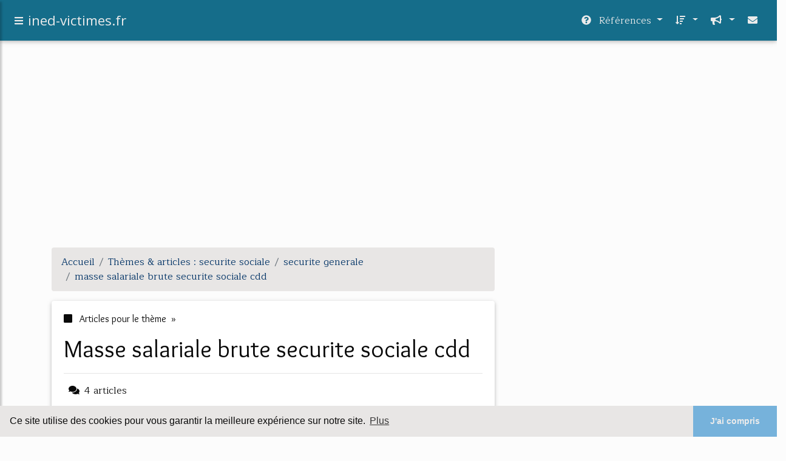

--- FILE ---
content_type: text/html; charset=UTF-8
request_url: https://ined-victimes.fr/in1/c,k/bloglist/masse+salariale+brute+securite+sociale+cdd,0
body_size: 27385
content:
<html><head><title>masse salariale brute securite sociale cdd :
              Les effectifs et le franchissement de seuil - Intergros
                (article) 
              </title><meta charset="utf-8"/><meta http-equiv="x-ua-compatible" content="ie=edge"/><meta name="viewport" content="width=device-width, initial-scale=1, shrink-to-fit=no"/><script type="text/javascript" src="/share/mdb-pro/4.8/js/jquery-3.4.1.min.js"><!--NOT EMPTY--></script><script type="text/javascript" src="/share/mdb-pro/4.8/js/popper.min.js"><!--NOT EMPTY--></script><script type="text/javascript" src="/share/mdb-pro/4.8/js/bootstrap.min.js"><!--NOT EMPTY--></script><script type="text/javascript" src="/share/mdb-pro/4.8/js/mdb.min.js"><!--NOT EMPTY--></script><script src="https://cdnjs.cloudflare.com/ajax/libs/malihu-custom-scrollbar-plugin/3.1.5/jquery.mCustomScrollbar.concat.min.js"><!--NOT EMPTY--></script><link rel="stylesheet" href="https://cdnjs.cloudflare.com/ajax/libs/malihu-custom-scrollbar-plugin/3.1.5/jquery.mCustomScrollbar.min.css"/><script defer="defer" src="https://use.fontawesome.com/releases/v5.2.0/js/all.js" integrity="sha384-4oV5EgaV02iISL2ban6c/RmotsABqE4yZxZLcYMAdG7FAPsyHYAPpywE9PJo+Khy" crossorigin="anonymous"></script><link rel="stylesheet" href="https://use.fontawesome.com/releases/v5.2.0/css/all.css" integrity="sha384-hWVjflwFxL6sNzntih27bfxkr27PmbbK/iSvJ+a4+0owXq79v+lsFkW54bOGbiDQ" crossorigin="anonymous"/><link rel="stylesheet" href="https://maxcdn.bootstrapcdn.com/font-awesome/4.6.0/css/font-awesome.min.css"/><link href="/share/mdb-pro/4.8/css/bootstrap.min.css" rel="stylesheet"/><link href="/share/mdb-pro/4.8/css/mdb.min.css" rel="stylesheet"/><link href="/share/mdb/css/style.css" rel="stylesheet"/><link href="/css/style.css" rel="stylesheet"/><meta name="description" content="Sites sur masse salariale brute securite sociale cdd: ; "/><meta name="keywords" content="securite sociale, masse salariale brute securite sociale cdd, vid&#xE9;os, article, videos, articles, video, vid&#xE9;o"/><meta content="General" name="rating"/><script async="" src="https://pagead2.googlesyndication.com/pagead/js/adsbygoogle.js"><!--NOT EMPTY--></script><script>
  (adsbygoogle = window.adsbygoogle || []).push({
    google_ad_client: "ca-pub-0960210551554417",
    enable_page_level_ads: true
  });
</script><link rel="stylesheet" type="text/css" href="https://cdn.jsdelivr.net/npm/cookieconsent@3/build/cookieconsent.min.css"/></head><body><script type="text/javascript">
  window.google_analytics_uacct = "UA-1031560-1"
</script>
<div class="container" id="container"><!--header-top--><div class="wrapper"><nav id="tg_sidebar"><div id="tg_dismiss" class="container"><div class="row justify-content-center align-items-center" style="padding-top: 10px"><i class="fas fa-arrow-left"></i></div></div><div class="tg_sidebar-header"><h3 class="h3-responsive">Menu</h3></div>[an error occurred while processing this directive]</nav><div class="tg_overlay"></div></div><div class="row"><div class="col-12">[an error occurred while processing this directive]<header><nav class="navbar fixed-top navbar-expand-lg scrolling-navbar"><a id="tg_sidebarCollapse"><i class="fas fa-bars m-2 header_icon_nav"></i></a><a class="navbar-brand tg_logo" href="/index.html"><span>ined-victimes.fr</span></a><button class="navbar-toggler" type="button" data-toggle="collapse" data-target="#navbarSupportedContent" aria-controls="navbarSupportedContent" aria-expanded="false" aria-label="Toggle navigation"><span class="fas fa-sign-in-alt"></span></button><div class="collapse navbar-collapse" id="navbarSupportedContent"><ul class="navbar-nav ml-auto"><!--menu start--><li class="nav-item dropdown"><a class="nav-link dropdown-toggle" data-toggle="dropdown" href="#" role="button" aria-haspopup="true" aria-expanded="false"><i class="fas fa-question-circle mr-2"></i>
        R&#xE9;f&#xE9;rences 
      </a><div class="dropdown-menu"><a class="dropdown-item active" href="/in1/1/securite+sociale.html">securite sociale</a><a class="dropdown-item" href="/in1/2/indemnisation+des+victimes.html">indemnisation des victimes</a><a class="dropdown-item" href="/in1/3/agent+securite.html">agent securite</a><a class="dropdown-item" href="/in1/4/france+victimes.html">france victimes</a><a class="dropdown-item" href="/in1/5/aide+aux+victimes.html">aide aux victimes</a></div></li><li class="nav-item dropdown"><a class="nav-link dropdown-toggle" data-toggle="dropdown" href="#" role="button" aria-haspopup="true" aria-expanded="false">&#xA0;<i class="fas fa-sort-amount-down mr-2"></i></a><div class="dropdown-menu dropdown-menu-right"><a class="dropdown-item" href="/in1/top/blogs/0">
        Classement :
      Sites</a><a class="dropdown-item" href="/in1/top/producers/0">
        Classement :
      Auteurs de Vid&#xE9;os</a></div></li><li class="nav-item dropdown"><a class="nav-link dropdown-toggle" data-toggle="dropdown" href="#" role="button" aria-haspopup="true" aria-expanded="false">&#xA0;<i class="fas fa-bullhorn mr-2"></i></a><div class="dropdown-menu dropdown-menu-right"><a class="dropdown-item" rel="nofollow" href="/submit.php">
        Soumettre :
      un article</a><a class="dropdown-item" rel="nofollow" href="/advertise.php">Annoncer</a><a class="dropdown-item" rel="nofollow" href="/contact.php">Contact</a></div></li><li class="nav-item"><a class="nav-link" href="/contact.php">&#xA0;<i class="fas fa-envelope mr-2"></i></a></li><!--menu end--></ul></div></nav></header></div></div><main><div class="row mb-3"><div class="col-12"><!--avoid EMPTY--><script async src="//pagead2.googlesyndication.com/pagead/js/adsbygoogle.js"></script>
<!-- responsive-text-display -->
<ins class="adsbygoogle"
     style="display:block"
     data-ad-client="ca-pub-0960210551554417"
     data-ad-slot="9996705600"
     data-ad-format="auto"
     data-full-width-responsive="true"></ins>
<script>
(adsbygoogle = window.adsbygoogle || []).push({});
</script>

</div></div><div class="row"><div class="col-md-8"><ol vocab="http://schema.org/" typeof="BreadcrumbList" class="breadcrumb"><li property="itemListElement" typeof="ListItem" class="breadcrumb-item"><a property="item" typeof="WebPage" href="/index.html"><span property="name">Accueil</span></a><meta property="position" content="1"/></li><li property="itemListElement" typeof="ListItem" class="breadcrumb-item active"><a property="item" typeof="WebPage" href="/in1/1/securite+sociale.html"><span property="name">Th&#xE8;mes &amp; articles :
                            securite sociale</span></a><meta property="position" content="2"/></li><li property="itemListElement" typeof="ListItem" class="breadcrumb-item"><a href="/in1/c,k/bloglist/securite+generale,0" typeof="WebPage" property="item"><span property="name">securite generale</span></a><meta property="position" content="3"/></li><li property="itemListElement" typeof="ListItem" class="breadcrumb-item"><a href="/in1/c,k/bloglist/masse+salariale+brute+securite+sociale+cdd,0" typeof="WebPage" property="item"><span property="name">masse salariale brute securite sociale cdd</span></a><meta property="position" content="4"/></li></ol><div class="card"><div class="card-body"><h6 class="desc_category h6-responsive mb-3"><i class="fas fa-stop mr-2"></i>
        Articles pour le th&#xE8;me 
      &#xA0;&#xBB;</h6><h1 class="h1-responsive card-title m_title">masse salariale brute securite sociale cdd</h1><hr/><p><span class="bold"><i class="fas fa-comments mr-2 ml-2"></i>4
        articles 
      </span></p><p>
        Aucune vid&#xE9;o s&#xE9;lectionn&#xE9;e pour ce th&#xE8;me
      </p></div></div><div class="row mt-5"><div class="col-md-12"><ul class="nav nav-tabs" id="myTab" role="tablist"><li class="nav-item"><a class="nav-link active" id="home-tab" data-toggle="tab" href="#home" role="tab" aria-controls="home" aria-selected="true">R&#xE9;sum&#xE9;</a></li></ul><div class="tab-content" id="postContentTabs"><div class="mt-4 tab-pane fade show active" id="home" role="tabpanel" aria-labelledby="home-tab"><ul class="list-group list-group-flush"><li class="list-group-item"><div class="media"><div class="d-flex flex-column mr-3"><div class="text-center h1-responsive mb-0"><a href="/" class="visitor_vote"><i class="fas fa-caret-up"></i></a></div><div class="text-center h2-responsive"><span class="visitor_vote">0</span></div><div class="text-center h1-responsive mt-0"><a href="/" class="visitor_vote"><i class="fas fa-caret-down"></i></a></div></div><div class="media-body"><h1 class="h1-responsive mb-3">Les effectifs et le franchissement de seuil - Intergros</h1><div class="container mb-3"><div class="row"><div class="col-md-2"> 

        Pertinence
        <div class="progress"><div class="progress-bar" role="progressbar" aria-valuenow="52" aria-valuemin="0" aria-valuemax="100" style="width:52%"><span class="sr-only">52%</span></div></div></div></div></div><p>Verser les contributions formation et apprentissage o</p><p>Les effectifs et le franchissement de seuil</p><p>Les effectifs et le franchissement de seuil</p><p>Le taux de participation &#xE0; la formation professionnelle continue varie selon l'effectif de l'entreprise et la d&#xE9;termination de l'effectif ob&#xE9;it &#xE0; des r&#xE8;gles pr&#xE9;cises.</p><p>Nouveau ! La loi de finances pour 2016 rel&#xE8;ve le seuil &#xE0; moins de 11 salari&#xE9;s, au...<read_more/></p><p><a class="btn  btn-rounded ext" target="_blank" href="/in1/blog/unclassified/0#http://www.intergros.com/entreprises/verser-vos-contributions/les-effectifs-et-le-franchissement-de-seuil.html" rel="nofollow">
        Lire la suite
      <img class="icon" border="0" src="/share/images/ext_arrow.png"/></a></p><p><span class="property">Date: </span>2017-05-13 01:27:20<br/><span class="property">
        Site :
      </span>http://www.intergros.com</p><p><span class="property">
        Th&#xE8;mes li&#xE9;s 
      : </span><a href="/in1/c,k/bloglist/masse+salariale+brute+securite+sociale+cdd,0" class="selected" style="font-size: &#10;      11px&#10;    ;">masse salariale brute securite sociale cdd</a> /
         <a href="/in1/c,k/bloglist/entreprise+de+securite+a+l+etranger,0" style="font-size: &#10;      16px&#10;    ;">entreprise de securite a l'etranger</a> /
         <a href="/in1/c,k/bloglist/calcul+plafond+securite+sociale+cdd,0" style="font-size: &#10;      12px&#10;    ;">calcul plafond securite sociale cdd</a> /
         <a href="/in1/c,k/bloglist/plafond+annuel+securite+sociale+2012,0" style="font-size: &#10;      14px&#10;    ;">plafond annuel securite sociale 2012</a> /
         <a href="/in1/c,k/bloglist/plafond+annuel+securite+sociale,0" style="font-size: &#10;      16px&#10;    ;">plafond annuel securite sociale</a></p><div class="tag_ad">

<style type="text/css">
@media (min-width: 769px) {
div.tag_ad_1_desktop {  }
div.tag_ad_1_mobile { display: none }
}

@media (max-width: 768px) {
div.tag_ad_1_mobile {  }
div.tag_ad_1_desktop { display: none }
}

</style>

<div class="tag_ad_1_desktop">

<script type="text/javascript"><!--
        google_ad_client = "pub-0960210551554417";
        /* 468x15, created 3/31/11 */
        google_ad_slot = "8030561878";
        google_ad_width = 468;
        google_ad_height = 15;
        //-->
        </script>
        <script type="text/javascript"
        src="https://pagead2.googlesyndication.com/pagead/show_ads.js">
          <!--NOT EMPTY-->
        </script>

</div>


<div class="tag_ad_1_mobile">

<script async src="//pagead2.googlesyndication.com/pagead/js/adsbygoogle.js"></script>
<!-- responsive-text-display -->
<ins class="adsbygoogle"
     style="display:block"
     data-ad-client="ca-pub-0960210551554417"
     data-ad-slot="9996705600"
     data-ad-format="auto"></ins>
<script>
(adsbygoogle = window.adsbygoogle || []).push({});
</script>

</div>
</div></div></div></li><li class="list-group-item"><div class="media"><div class="d-flex flex-column mr-3"><div class="text-center h1-responsive mb-0"><a href="/" class="visitor_vote"><i class="fas fa-caret-up"></i></a></div><div class="text-center h2-responsive"><span class="visitor_vote">0</span></div><div class="text-center h1-responsive mt-0"><a href="/" class="visitor_vote"><i class="fas fa-caret-down"></i></a></div></div><div class="media-body"><h2 class="h2-responsive mb-3">La taxe d&#x2019;apprentissage est exigible au 1er mars 2014 ...</h2><div class="container mb-3"><div class="row"><div class="col-md-2"> 

        Pertinence
        <div class="progress"><div class="progress-bar" role="progressbar" aria-valuenow="44" aria-valuemin="0" aria-valuemax="100" style="width:44%"><span class="sr-only">44%</span></div></div></div></div></div><p>La taxe d'apprentissage est exigible au 1er mars 2014</p><p>La taxe d'apprentissage est exigible au 1er mars 2014</p><p>Institu&#xE9;e en 1925, la Taxe d'Apprentissage est un imp&#xF4;t qui a pour objet de faire participer les employeurs au financement des formations premi&#xE8;res &#xE0; caract&#xE8;re technologique et professionnel, dont l'apprentissage.</p><p>ENTREPRISES SOUMISES &#xC0; LA TAXE D'APPRENTISSAGE</p><p>La taxe doit &#xEA;tre...<read_more/></p><p><a class="btn  btn-rounded ext" target="_blank" href="/in1/blog/www.gestionnaire-paie.com/0#http://www.gestionnaire-paie.com/la-taxe-dapprentissage-est-exigible-au-1er-mars-2014/" rel="nofollow">
        Lire la suite
      <img class="icon" border="0" src="/share/images/ext_arrow.png"/></a></p><p><span class="property">
        Site :
      </span><a href="/in1/blog/www.gestionnaire-paie.com/0">http://www.gestionnaire-paie.com</a></p><p><span class="property">
        Th&#xE8;mes li&#xE9;s 
      : </span><a href="/in1/c,k/bloglist/masse+salariale+brute+securite+sociale+cdd,0" class="selected" style="font-size: &#10;      11px&#10;    ;">masse salariale brute securite sociale cdd</a> /
         <a href="/in1/c,k/bloglist/regime+securite+sociale+alsace+moselle,0" style="font-size: &#10;      12px&#10;    ;">regime securite sociale alsace moselle</a> /
         <a href="/in1/c,k/bloglist/cotisation+securite+sociale+regime+general,0" style="font-size: &#10;      18px&#10;    ;">cotisation securite sociale regime general</a> /
         <a href="/in1/c,k/bloglist/regime+base+securite+sociale,0" style="font-size: &#10;      18px&#10;    ;">regime base securite sociale</a> /
         <a href="/in1/c,k/bloglist/cotisation+sociale+securite+sociale,0" style="font-size: &#10;      18px&#10;    ;">cotisation sociale securite sociale</a></p><div class="tag_ad">

<style type="text/css">
@media (min-width: 769px) {
div.tag_ad_2_desktop {  }
div.tag_ad_2_mobile { display: none }
}

@media (max-width: 768px) {
div.tag_ad_2_mobile {  }
div.tag_ad_2_desktop { display: none }
}

</style>

<div class="tag_ad_2_desktop">

<script type="text/javascript"><!--
        google_ad_client = "pub-0960210551554417";
        /* 468x15, created 3/31/11 */
        google_ad_slot = "8030561878";
        google_ad_width = 468;
        google_ad_height = 15;
        //-->
        </script>
        <script type="text/javascript"
        src="https://pagead2.googlesyndication.com/pagead/show_ads.js">
          <!--NOT EMPTY-->
        </script>

</div>


<div class="tag_ad_2_mobile">

<script async src="//pagead2.googlesyndication.com/pagead/js/adsbygoogle.js"></script>
<!-- responsive-text-display -->
<ins class="adsbygoogle"
     style="display:block"
     data-ad-client="ca-pub-0960210551554417"
     data-ad-slot="9996705600"
     data-ad-format="auto"></ins>
<script>
(adsbygoogle = window.adsbygoogle || []).push({});
</script>

</div>
</div></div></div></li><li class="list-group-item"><div class="media"><div class="d-flex flex-column mr-3"><div class="text-center h1-responsive mb-0"><a href="/" class="visitor_vote"><i class="fas fa-caret-up"></i></a></div><div class="text-center h2-responsive"><span class="visitor_vote">0</span></div><div class="text-center h1-responsive mt-0"><a href="/" class="visitor_vote"><i class="fas fa-caret-down"></i></a></div></div><div class="media-body"><h2 class="h2-responsive mb-3">III B&#xE9;n&#xE9;ficiaires (Mise &#xE0; jour du: 10 mars 2016 17:03:57)</h2><div class="container mb-3"><div class="row"><div class="col-md-2"> 

        Pertinence
        <div class="progress"><div class="progress-bar" role="progressbar" aria-valuenow="41" aria-valuemin="0" aria-valuemax="100" style="width:41%"><span class="sr-only">41%</span></div></div></div></div></div><p>III.1.5&#xA0;&#xA0;Classifications professionnelles</p><p>III.1.5.1&#xA0;&#xA0;&#xC9;volution des classifications</p><p>Lors de la cr&#xE9;ation du r&#xE9;gime de retraite des cadres en 1947, les classifications des emplois r&#xE9;sultaient des arr&#xEA;t&#xE9;s de mise en ordre des salaires, publi&#xE9;s entre 1945 et 1949, &#xE0; l'initiative des ministres du travail et de la S&#xE9;curit&#xE9; sociale&#xA0;: Alexandre Parodi et Ambroise Croizat.</p><p>Ces arr&#xEA;t&#xE9;s -...<read_more/></p><p><a class="btn  btn-rounded ext" target="_blank" href="/in1/blog/reglementation.agirc-arrco.eu/0#http://reglementation.agirc-arrco.eu/guides_html/guide_1/titre_niveau_1_5.html" rel="nofollow">
        Lire la suite
      <img class="icon" border="0" src="/share/images/ext_arrow.png"/></a></p><p><span class="property">Date: </span>2016-04-02 15:36:16<br/><span class="property">
        Site :
      </span><a href="/in1/blog/reglementation.agirc-arrco.eu/0">http://reglementation.agirc-arrco.eu</a></p><p><span class="property">
        Th&#xE8;mes li&#xE9;s 
      : </span><a href="/in1/c,k/bloglist/formation+dirigeant+d+entreprise+de+securite+privee+en+france,0" style="font-size: &#10;      12px&#10;    ;">formation dirigeant d'entreprise de securite privee en france</a> /
         <a href="/in1/c,k/bloglist/allocations+familiales+code+securite+sociale,0" style="font-size: &#10;      14px&#10;    ;">allocations familiales code securite sociale</a> /
         <a href="/in1/c,k/bloglist/code+affiliation+securite+sociale,0" style="font-size: &#10;      14px&#10;    ;">code affiliation securite sociale</a> /
         <a href="/in1/c,k/bloglist/convention+collective+des+agents+des+organismes+de+securite+sociale,0" style="font-size: &#10;      14px&#10;    ;">convention collective des agents des organismes de securite sociale</a> /
         <a href="/in1/c,k/bloglist/article+32+convention+collective+des+organismes+de+securite+sociale,0" style="font-size: &#10;      12px&#10;    ;">article 32 convention collective des organismes de securite sociale</a></p><div class="tag_ad">
<script async src="//pagead2.googlesyndication.com/pagead/js/adsbygoogle.js"></script>
<!-- responsive-text-display -->
<ins class="adsbygoogle"
     style="display:block"
     data-ad-client="ca-pub-0960210551554417"
     data-ad-slot="9996705600"
     data-ad-format="auto"></ins>
<script>
(adsbygoogle = window.adsbygoogle || []).push({});
</script>

</div></div></div></li><li class="list-group-item"><div class="media"><div class="d-flex flex-column mr-3"><div class="text-center h1-responsive mb-0"><a href="/" class="visitor_vote"><i class="fas fa-caret-up"></i></a></div><div class="text-center h2-responsive"><span class="visitor_vote">0</span></div><div class="text-center h1-responsive mt-0"><a href="/" class="visitor_vote"><i class="fas fa-caret-down"></i></a></div></div><div class="media-body"><h2 class="h2-responsive mb-3">Convention Collective du Champagne - Union des Maisons de ...</h2><div class="container mb-3"><div class="row"><div class="col-md-2"> 

        Pertinence
        <div class="progress"><div class="progress-bar" role="progressbar" aria-valuenow="20" aria-valuemin="0" aria-valuemax="100" style="width:20%"><span class="sr-only">20%</span></div></div></div></div></div><p>Accueil &gt; Professionnel &gt; Convention Collective du Champagne</p><p>Convention Collective du Champagne</p><p>A - Dispositions g&#xE9;n&#xE9;rales</p><p>A.1 - Champ d'application A.11 - Employeurs concern&#xE9;s A.12 - Salari&#xE9;s concern&#xE9;s A.2 - Commission Tripartite du Champagne A.20 - Dispositions g&#xE9;n&#xE9;rales A.21 - D&#xE9;l&#xE9;gation patronale A.22 - D&#xE9;l&#xE9;gation salariale A.23 - R&#xE9;unions de la commission Tripartite...<read_more/></p><p><a class="btn  btn-rounded ext" target="_blank" href="/in1/blog/unclassified/0#http://maisons-champagne.com/fr/professionnel/convention-collective-du-champagne/" rel="nofollow">
        Lire la suite
      <img class="icon" border="0" src="/share/images/ext_arrow.png"/></a></p><p><span class="property">Date: </span>2017-05-12 22:54:29<br/><span class="property">
        Site :
      </span>http://maisons-champagne.com</p><p><span class="property">
        Th&#xE8;mes li&#xE9;s 
      : </span><a href="/in1/c,k/bloglist/controle+securite+sociale+arret+maladie+a+la+demande+de+l+employeur,0" style="font-size: &#10;      14px&#10;    ;">controle securite sociale arret maladie a la demande de l'employeur</a> /
         <a href="/in1/c,k/bloglist/comite+entreprise+securite+sociale,0" style="font-size: &#10;      14px&#10;    ;">comite entreprise securite sociale</a> /
         <a href="/in1/c,k/bloglist/article+l+323+3+du+code+securite+sociale,0" style="font-size: &#10;      12px&#10;    ;">article l 323 3 du code securite sociale</a> /
         <a href="/in1/c,k/bloglist/code+de+la+securite+sociale+article+l+136+2,0" style="font-size: &#10;      12px&#10;    ;">code de la securite sociale article l 136 2</a> /
         <a href="/in1/c,k/bloglist/retraite+de+base+des+salaries+du+regime+general+de+securite+sociale,0" style="font-size: &#10;      16px&#10;    ;">retraite de base des salaries du regime general de securite sociale</a></p></div></div></li></ul></div></div></div></div><div class="mt-4"><div><p class="text-center">4
        Ressources 
      </p></div></div></div><div class="col-md-4"><div id="tags"><div class="large_image_ad"><!--avoid EMPTY-->
<!-- mobile :  320 x 100
     https://support.google.com/adsense/answer/6357180
     pc : non affich�
-->

<style type="text/css">
@media (min-width: 769px) {
div.large_image_ad_mobile { display: none }
}

@media (max-width: 768px) {
div.large_image_ad_mobile { padding: 10px; }
}

</style>

<div class="large_image_ad_desktop">

<script async src="//pagead2.googlesyndication.com/pagead/js/adsbygoogle.js"></script>
<!-- responsive-text-display -->
<ins class="adsbygoogle"
     style="display:block"
     data-ad-client="ca-pub-0960210551554417"
     data-ad-slot="9996705600"
     data-ad-format="auto"
     data-full-width-responsive="true"></ins>
<script>
(adsbygoogle = window.adsbygoogle || []).push({});
</script>

</div>



<div class="large_image_ad_mobile">

</div>
<!--avoid EMPTY--></div></div></div></div></main></div><div class="row"><div class="col-12"><footer class="page-footer font-small dark-text"><div class="container text-center text-md-left "><div class="row"><div class="col-md-3 mx-auto"><h5 class="font-weight-bold mt-3 mb-4">
        Aide
      </h5><ul class="list-unstyled"><li><a rel="nofollow" href="/contact.php">Contact</a></li><li><a rel="nofollow" href="/legal.php" target="_blank">Mentions l&#xE9;gales</a></li><li><a rel="nofollow" href="/tos.php" target="_blank">Conditions g&#xE9;n&#xE9;rales d'utilisation</a></li><li><a rel="nofollow" href="/cookies.php" target="_blank">Utilisation des cookies</a></li><li><a rel="nofollow" href="/gdpr.php" target="_blank">RGPD</a></li></ul></div><hr class="clearfix w-100 d-md-none"/><div class="col-md-3 mx-auto"><h5 class="font-weight-bold mt-3 mb-4">
        Th&#xE8;mes
      </h5><ul class="list-unstyled"><li><a href="/in1/1/securite+sociale.html">securite sociale</a></li><li><a href="/in1/2/indemnisation+des+victimes.html">indemnisation des victimes</a></li><li><a href="/in1/3/agent+securite.html">agent securite</a></li><li><a href="/in1/4/france+victimes.html">france victimes</a></li><li><a href="/in1/5/aide+aux+victimes.html">aide aux victimes</a></li></ul></div><hr class="clearfix w-100 d-md-none"/><div class="col-md-3 mx-auto"><h5 class="font-weight-bold mt-3 mb-4">
        Statistiques 
      </h5><ul class="list-unstyled"><li><a href="/in1/top/blogs/0">
        Classement :
      Sites</a></li><li><a href="/in1/top/producers/0">
        Classement :
      Auteurs de Vid&#xE9;os</a></li></ul></div><hr class="clearfix w-100 d-md-none"/><div class="col-md-3 mx-auto"><h5 class="font-weight-bold mt-3 mb-4">
        Nos services
      </h5><ul class="list-unstyled"><li><a rel="nofollow" href="/submit.php">
        Soumettre :
      un article</a></li><li><a rel="nofollow" href="/advertise.php">Annoncer</a></li></ul></div></div></div><div class="container text-center text-md-left"><div class="row"><div class="col-md-6 mt-md-0 mt-3"><h5 class="font-weight-bold">Ajouter un supprimer un site</h5><p><a href="/tos.php" rel="nofollow" target="_blank">Pour ajouter ou supprimer un site, voir l'article 4 des CGUs</a></p></div><hr class="clearfix w-100 d-md-none pb-3"/><div class="col-md-6 mb-md-0 mb-3"><h5 class="font-weight-bold">Contact</h5><p><a rel="nofollow" href="javascript:window.location= '/about.php?subject='+location.href">Contact &#xE0; propos de cette page</a></p></div></div></div><div class="footer-copyright text-center py-3">&#xA9; Copyright:
	    <a href="/tos.php">Teradoc Sarl</a></div></footer></div></div><script src="https://www.google-analytics.com/urchin.js" type="text/javascript">
</script>
<script type="text/javascript">
  _uacct = "UA-1031560-1";
  urchinTracker();
</script>
<script type="text/javascript" src="/share/js/astrack.js">
</script>

<script src="https://cdn.jsdelivr.net/npm/cookieconsent@3/build/cookieconsent.min.js" data-cfasync="false"><!--NOT EMPTY--></script><script> 
window.cookieconsent.initialise({
  "palette": {
    "popup": {
      "background": "#E8E6E5",
      "text": "rgb(10,10,10)"
    },
    "button": {
      "background": "#76B2DB",
      "text": "rgb(235,235,235)"
    }
  },
  "theme": "edgeless",
  "content": {
    "message": "Ce site utilise des cookies pour vous garantir la meilleure exp&#xE9;rience sur notre site.",
    "dismiss": "J'ai compris",
    "link": "Plus",
    "href": "/cookies.php"
  }
});
</script><script type="text/javascript">
$(document).ready(function () {
$("#tg_sidebar").mCustomScrollbar({
    theme: "minimal"
});

$('#tg_dismiss, .tg_overlay').on('click', function () {
    // hide tg_sidebar
    $('#tg_sidebar').removeClass('active');
    // hide tg_overlay
    $('.tg_overlay').removeClass('active');
});

$('#tg_sidebarCollapse').on('click', function () {
    // open sidebar
    $('#tg_sidebar').addClass('active');
    // fade in the tg_overlay
    $('.tg_overlay').addClass('active');
    $('.collapse.in').toggleClass('in');
    $('a[aria-expanded=true]').attr('aria-expanded', 'false');
});
});

</script><script type="text/javascript">

   // jQuery.noConflict();

   $(document).ready(function(){
     $("a.ext").click(function(){ 
        var url = this.href;

        $.ajax({
        async: false,
        type: "GET",
        url: "/logger", 
        data: {
                sid: Math.random(), 
                clicked: url,
		source: window.location.href
        },
        contentType: "application/x-www-form-urlencoded; charset=UTF-8",
        cache: false
        });
        return true; 
      });
    });

  </script></body></html>


--- FILE ---
content_type: text/html; charset=utf-8
request_url: https://www.google.com/recaptcha/api2/aframe
body_size: 265
content:
<!DOCTYPE HTML><html><head><meta http-equiv="content-type" content="text/html; charset=UTF-8"></head><body><script nonce="STPtpDIgHpVs6AceGUPt_A">/** Anti-fraud and anti-abuse applications only. See google.com/recaptcha */ try{var clients={'sodar':'https://pagead2.googlesyndication.com/pagead/sodar?'};window.addEventListener("message",function(a){try{if(a.source===window.parent){var b=JSON.parse(a.data);var c=clients[b['id']];if(c){var d=document.createElement('img');d.src=c+b['params']+'&rc='+(localStorage.getItem("rc::a")?sessionStorage.getItem("rc::b"):"");window.document.body.appendChild(d);sessionStorage.setItem("rc::e",parseInt(sessionStorage.getItem("rc::e")||0)+1);localStorage.setItem("rc::h",'1768356456845');}}}catch(b){}});window.parent.postMessage("_grecaptcha_ready", "*");}catch(b){}</script></body></html>